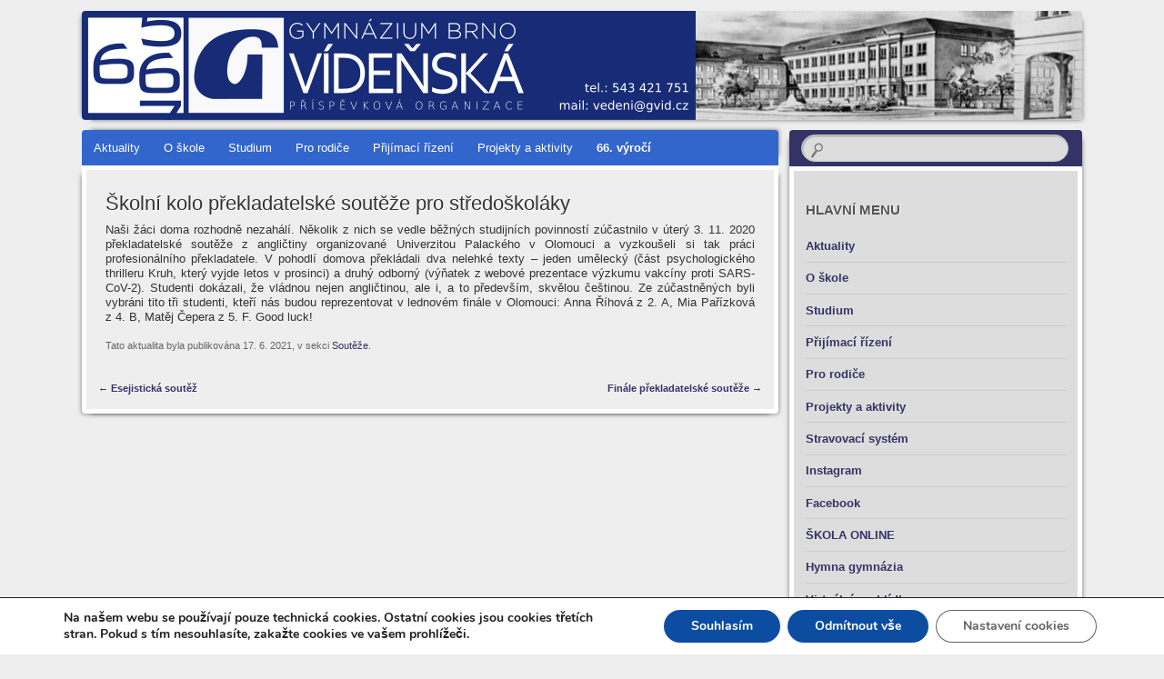

--- FILE ---
content_type: text/html; charset=UTF-8
request_url: https://www.gvid.cz/2021/06/skolni-kolo-prekladatelske-souteze-pro-stredoskolaky/
body_size: 12487
content:
<!DOCTYPE html>
<!--[if IE 8]>
<html id="ie8" lang="cs">
<![endif]-->
<!--[if !(IE 8)]><!-->
<html lang="cs">
<!--<![endif]-->
<head>
<meta charset="UTF-8" />
<meta name="viewport" content="width=device-width" />
<title>Školní kolo překladatelské soutěže pro středoškoláky | Gymnázium Brno, Vídeňská, příspěvková organizace</title>
<link rel="profile" href="https://gmpg.org/xfn/11" />
<link rel="pingback" href="https://www.gvid.cz/xmlrpc.php" />
<!--[if lt IE 9]>
<script src="https://www.gvid.cz/wp-content/themes/bouquet/js/html5.js" type="text/javascript"></script>
<![endif]-->

<meta name='robots' content='max-image-preview:large' />
<link rel='dns-prefetch' href='//fonts.googleapis.com' />
<link rel="alternate" type="application/rss+xml" title="Gymnázium Brno, Vídeňská, příspěvková organizace &raquo; RSS zdroj" href="https://www.gvid.cz/feed/" />
<link rel="alternate" type="application/rss+xml" title="Gymnázium Brno, Vídeňská, příspěvková organizace &raquo; RSS komentářů" href="https://www.gvid.cz/comments/feed/" />
<link rel="alternate" title="oEmbed (JSON)" type="application/json+oembed" href="https://www.gvid.cz/wp-json/oembed/1.0/embed?url=https%3A%2F%2Fwww.gvid.cz%2F2021%2F06%2Fskolni-kolo-prekladatelske-souteze-pro-stredoskolaky%2F" />
<link rel="alternate" title="oEmbed (XML)" type="text/xml+oembed" href="https://www.gvid.cz/wp-json/oembed/1.0/embed?url=https%3A%2F%2Fwww.gvid.cz%2F2021%2F06%2Fskolni-kolo-prekladatelske-souteze-pro-stredoskolaky%2F&#038;format=xml" />
<style id='wp-img-auto-sizes-contain-inline-css' type='text/css'>
img:is([sizes=auto i],[sizes^="auto," i]){contain-intrinsic-size:3000px 1500px}
/*# sourceURL=wp-img-auto-sizes-contain-inline-css */
</style>
<link rel='stylesheet' id='twb-open-sans-css' href='https://fonts.googleapis.com/css?family=Open+Sans%3A300%2C400%2C500%2C600%2C700%2C800&#038;display=swap&#038;ver=6.9' type='text/css' media='all' />
<link rel='stylesheet' id='twbbwg-global-css' href='https://www.gvid.cz/wp-content/plugins/photo-gallery/booster/assets/css/global.css?ver=1.0.0' type='text/css' media='all' />
<style id='wp-emoji-styles-inline-css' type='text/css'>

	img.wp-smiley, img.emoji {
		display: inline !important;
		border: none !important;
		box-shadow: none !important;
		height: 1em !important;
		width: 1em !important;
		margin: 0 0.07em !important;
		vertical-align: -0.1em !important;
		background: none !important;
		padding: 0 !important;
	}
/*# sourceURL=wp-emoji-styles-inline-css */
</style>
<link rel='stylesheet' id='bwg_fonts-css' href='https://www.gvid.cz/wp-content/plugins/photo-gallery/css/bwg-fonts/fonts.css?ver=0.0.1' type='text/css' media='all' />
<link rel='stylesheet' id='sumoselect-css' href='https://www.gvid.cz/wp-content/plugins/photo-gallery/css/sumoselect.min.css?ver=3.4.6' type='text/css' media='all' />
<link rel='stylesheet' id='mCustomScrollbar-css' href='https://www.gvid.cz/wp-content/plugins/photo-gallery/css/jquery.mCustomScrollbar.min.css?ver=3.1.5' type='text/css' media='all' />
<link rel='stylesheet' id='bwg_frontend-css' href='https://www.gvid.cz/wp-content/plugins/photo-gallery/css/styles.min.css?ver=1.8.37' type='text/css' media='all' />
<link rel='stylesheet' id='bouquet-css' href='https://www.gvid.cz/wp-content/themes/child_bouquet/style.css?ver=e43117d7c12d7335dd853e7ecdd060b6' type='text/css' media='all' />
<link rel='stylesheet' id='pink-dogwood-css' href='https://www.gvid.cz/wp-content/themes/bouquet/colors/pink-dogwood/pink-dogwood.css' type='text/css' media='all' />
<link rel='stylesheet' id='sorts-mill-goudy-css' href='https://fonts.googleapis.com/css?family=Sorts+Mill+Goudy%3A400&#038;ver=6.9' type='text/css' media='all' />
<link rel='stylesheet' id='moove_gdpr_frontend-css' href='https://www.gvid.cz/wp-content/plugins/gdpr-cookie-compliance/dist/styles/gdpr-main.css?ver=5.0.9' type='text/css' media='all' />
<style id='moove_gdpr_frontend-inline-css' type='text/css'>
#moove_gdpr_cookie_modal,#moove_gdpr_cookie_info_bar,.gdpr_cookie_settings_shortcode_content{font-family:&#039;Nunito&#039;,sans-serif}#moove_gdpr_save_popup_settings_button{background-color:#373737;color:#fff}#moove_gdpr_save_popup_settings_button:hover{background-color:#000}#moove_gdpr_cookie_info_bar .moove-gdpr-info-bar-container .moove-gdpr-info-bar-content a.mgbutton,#moove_gdpr_cookie_info_bar .moove-gdpr-info-bar-container .moove-gdpr-info-bar-content button.mgbutton{background-color:#0C4DA2}#moove_gdpr_cookie_modal .moove-gdpr-modal-content .moove-gdpr-modal-footer-content .moove-gdpr-button-holder a.mgbutton,#moove_gdpr_cookie_modal .moove-gdpr-modal-content .moove-gdpr-modal-footer-content .moove-gdpr-button-holder button.mgbutton,.gdpr_cookie_settings_shortcode_content .gdpr-shr-button.button-green{background-color:#0C4DA2;border-color:#0C4DA2}#moove_gdpr_cookie_modal .moove-gdpr-modal-content .moove-gdpr-modal-footer-content .moove-gdpr-button-holder a.mgbutton:hover,#moove_gdpr_cookie_modal .moove-gdpr-modal-content .moove-gdpr-modal-footer-content .moove-gdpr-button-holder button.mgbutton:hover,.gdpr_cookie_settings_shortcode_content .gdpr-shr-button.button-green:hover{background-color:#fff;color:#0C4DA2}#moove_gdpr_cookie_modal .moove-gdpr-modal-content .moove-gdpr-modal-close i,#moove_gdpr_cookie_modal .moove-gdpr-modal-content .moove-gdpr-modal-close span.gdpr-icon{background-color:#0C4DA2;border:1px solid #0C4DA2}#moove_gdpr_cookie_info_bar span.moove-gdpr-infobar-allow-all.focus-g,#moove_gdpr_cookie_info_bar span.moove-gdpr-infobar-allow-all:focus,#moove_gdpr_cookie_info_bar button.moove-gdpr-infobar-allow-all.focus-g,#moove_gdpr_cookie_info_bar button.moove-gdpr-infobar-allow-all:focus,#moove_gdpr_cookie_info_bar span.moove-gdpr-infobar-reject-btn.focus-g,#moove_gdpr_cookie_info_bar span.moove-gdpr-infobar-reject-btn:focus,#moove_gdpr_cookie_info_bar button.moove-gdpr-infobar-reject-btn.focus-g,#moove_gdpr_cookie_info_bar button.moove-gdpr-infobar-reject-btn:focus,#moove_gdpr_cookie_info_bar span.change-settings-button.focus-g,#moove_gdpr_cookie_info_bar span.change-settings-button:focus,#moove_gdpr_cookie_info_bar button.change-settings-button.focus-g,#moove_gdpr_cookie_info_bar button.change-settings-button:focus{-webkit-box-shadow:0 0 1px 3px #0C4DA2;-moz-box-shadow:0 0 1px 3px #0C4DA2;box-shadow:0 0 1px 3px #0C4DA2}#moove_gdpr_cookie_modal .moove-gdpr-modal-content .moove-gdpr-modal-close i:hover,#moove_gdpr_cookie_modal .moove-gdpr-modal-content .moove-gdpr-modal-close span.gdpr-icon:hover,#moove_gdpr_cookie_info_bar span[data-href]>u.change-settings-button{color:#0C4DA2}#moove_gdpr_cookie_modal .moove-gdpr-modal-content .moove-gdpr-modal-left-content #moove-gdpr-menu li.menu-item-selected a span.gdpr-icon,#moove_gdpr_cookie_modal .moove-gdpr-modal-content .moove-gdpr-modal-left-content #moove-gdpr-menu li.menu-item-selected button span.gdpr-icon{color:inherit}#moove_gdpr_cookie_modal .moove-gdpr-modal-content .moove-gdpr-modal-left-content #moove-gdpr-menu li a span.gdpr-icon,#moove_gdpr_cookie_modal .moove-gdpr-modal-content .moove-gdpr-modal-left-content #moove-gdpr-menu li button span.gdpr-icon{color:inherit}#moove_gdpr_cookie_modal .gdpr-acc-link{line-height:0;font-size:0;color:transparent;position:absolute}#moove_gdpr_cookie_modal .moove-gdpr-modal-content .moove-gdpr-modal-close:hover i,#moove_gdpr_cookie_modal .moove-gdpr-modal-content .moove-gdpr-modal-left-content #moove-gdpr-menu li a,#moove_gdpr_cookie_modal .moove-gdpr-modal-content .moove-gdpr-modal-left-content #moove-gdpr-menu li button,#moove_gdpr_cookie_modal .moove-gdpr-modal-content .moove-gdpr-modal-left-content #moove-gdpr-menu li button i,#moove_gdpr_cookie_modal .moove-gdpr-modal-content .moove-gdpr-modal-left-content #moove-gdpr-menu li a i,#moove_gdpr_cookie_modal .moove-gdpr-modal-content .moove-gdpr-tab-main .moove-gdpr-tab-main-content a:hover,#moove_gdpr_cookie_info_bar.moove-gdpr-dark-scheme .moove-gdpr-info-bar-container .moove-gdpr-info-bar-content a.mgbutton:hover,#moove_gdpr_cookie_info_bar.moove-gdpr-dark-scheme .moove-gdpr-info-bar-container .moove-gdpr-info-bar-content button.mgbutton:hover,#moove_gdpr_cookie_info_bar.moove-gdpr-dark-scheme .moove-gdpr-info-bar-container .moove-gdpr-info-bar-content a:hover,#moove_gdpr_cookie_info_bar.moove-gdpr-dark-scheme .moove-gdpr-info-bar-container .moove-gdpr-info-bar-content button:hover,#moove_gdpr_cookie_info_bar.moove-gdpr-dark-scheme .moove-gdpr-info-bar-container .moove-gdpr-info-bar-content span.change-settings-button:hover,#moove_gdpr_cookie_info_bar.moove-gdpr-dark-scheme .moove-gdpr-info-bar-container .moove-gdpr-info-bar-content button.change-settings-button:hover,#moove_gdpr_cookie_info_bar.moove-gdpr-dark-scheme .moove-gdpr-info-bar-container .moove-gdpr-info-bar-content u.change-settings-button:hover,#moove_gdpr_cookie_info_bar span[data-href]>u.change-settings-button,#moove_gdpr_cookie_info_bar.moove-gdpr-dark-scheme .moove-gdpr-info-bar-container .moove-gdpr-info-bar-content a.mgbutton.focus-g,#moove_gdpr_cookie_info_bar.moove-gdpr-dark-scheme .moove-gdpr-info-bar-container .moove-gdpr-info-bar-content button.mgbutton.focus-g,#moove_gdpr_cookie_info_bar.moove-gdpr-dark-scheme .moove-gdpr-info-bar-container .moove-gdpr-info-bar-content a.focus-g,#moove_gdpr_cookie_info_bar.moove-gdpr-dark-scheme .moove-gdpr-info-bar-container .moove-gdpr-info-bar-content button.focus-g,#moove_gdpr_cookie_info_bar.moove-gdpr-dark-scheme .moove-gdpr-info-bar-container .moove-gdpr-info-bar-content a.mgbutton:focus,#moove_gdpr_cookie_info_bar.moove-gdpr-dark-scheme .moove-gdpr-info-bar-container .moove-gdpr-info-bar-content button.mgbutton:focus,#moove_gdpr_cookie_info_bar.moove-gdpr-dark-scheme .moove-gdpr-info-bar-container .moove-gdpr-info-bar-content a:focus,#moove_gdpr_cookie_info_bar.moove-gdpr-dark-scheme .moove-gdpr-info-bar-container .moove-gdpr-info-bar-content button:focus,#moove_gdpr_cookie_info_bar.moove-gdpr-dark-scheme .moove-gdpr-info-bar-container .moove-gdpr-info-bar-content span.change-settings-button.focus-g,span.change-settings-button:focus,button.change-settings-button.focus-g,button.change-settings-button:focus,#moove_gdpr_cookie_info_bar.moove-gdpr-dark-scheme .moove-gdpr-info-bar-container .moove-gdpr-info-bar-content u.change-settings-button.focus-g,#moove_gdpr_cookie_info_bar.moove-gdpr-dark-scheme .moove-gdpr-info-bar-container .moove-gdpr-info-bar-content u.change-settings-button:focus{color:#0C4DA2}#moove_gdpr_cookie_modal .moove-gdpr-branding.focus-g span,#moove_gdpr_cookie_modal .moove-gdpr-modal-content .moove-gdpr-tab-main a.focus-g,#moove_gdpr_cookie_modal .moove-gdpr-modal-content .moove-gdpr-tab-main .gdpr-cd-details-toggle.focus-g{color:#0C4DA2}#moove_gdpr_cookie_modal.gdpr_lightbox-hide{display:none}
/*# sourceURL=moove_gdpr_frontend-inline-css */
</style>
<script type="text/javascript" src="https://www.gvid.cz/wp-includes/js/jquery/jquery.min.js?ver=3.7.1" id="jquery-core-js"></script>
<script type="text/javascript" src="https://www.gvid.cz/wp-includes/js/jquery/jquery-migrate.min.js?ver=3.4.1" id="jquery-migrate-js"></script>
<script type="text/javascript" src="https://www.gvid.cz/wp-content/plugins/photo-gallery/booster/assets/js/circle-progress.js?ver=1.2.2" id="twbbwg-circle-js"></script>
<script type="text/javascript" id="twbbwg-global-js-extra">
/* <![CDATA[ */
var twb = {"nonce":"37a0f8bd0b","ajax_url":"https://www.gvid.cz/wp-admin/admin-ajax.php","plugin_url":"https://www.gvid.cz/wp-content/plugins/photo-gallery/booster","href":"https://www.gvid.cz/wp-admin/admin.php?page=twbbwg_photo-gallery"};
var twb = {"nonce":"37a0f8bd0b","ajax_url":"https://www.gvid.cz/wp-admin/admin-ajax.php","plugin_url":"https://www.gvid.cz/wp-content/plugins/photo-gallery/booster","href":"https://www.gvid.cz/wp-admin/admin.php?page=twbbwg_photo-gallery"};
//# sourceURL=twbbwg-global-js-extra
/* ]]> */
</script>
<script type="text/javascript" src="https://www.gvid.cz/wp-content/plugins/photo-gallery/booster/assets/js/global.js?ver=1.0.0" id="twbbwg-global-js"></script>
<script type="text/javascript" src="https://www.gvid.cz/wp-content/plugins/photo-gallery/js/jquery.sumoselect.min.js?ver=3.4.6" id="sumoselect-js"></script>
<script type="text/javascript" src="https://www.gvid.cz/wp-content/plugins/photo-gallery/js/tocca.min.js?ver=2.0.9" id="bwg_mobile-js"></script>
<script type="text/javascript" src="https://www.gvid.cz/wp-content/plugins/photo-gallery/js/jquery.mCustomScrollbar.concat.min.js?ver=3.1.5" id="mCustomScrollbar-js"></script>
<script type="text/javascript" src="https://www.gvid.cz/wp-content/plugins/photo-gallery/js/jquery.fullscreen.min.js?ver=0.6.0" id="jquery-fullscreen-js"></script>
<script type="text/javascript" id="bwg_frontend-js-extra">
/* <![CDATA[ */
var bwg_objectsL10n = {"bwg_field_required":"je povinn\u00e9 pole.","bwg_mail_validation":"Toto nen\u00ed platn\u00e1 e-mailov\u00e1 adresa.","bwg_search_result":"Nejsou \u017e\u00e1dn\u00e9 sn\u00edmky, kter\u00e9 odpov\u00eddaj\u00ed zadan\u00fdm.","bwg_select_tag":"Select Tag","bwg_order_by":"Order By","bwg_search":"Hledat","bwg_show_ecommerce":"Show Ecommerce","bwg_hide_ecommerce":"Hide Ecommerce","bwg_show_comments":"Zobrazit koment\u00e1\u0159e","bwg_hide_comments":"Skr\u00fdt koment\u00e1\u0159e","bwg_restore":"Obnovit","bwg_maximize":"Maximalizovat","bwg_fullscreen":"Cel\u00e1 obrazovka","bwg_exit_fullscreen":"Ukon\u010dete cel\u00e1 obrazovka","bwg_search_tag":"SEARCH...","bwg_tag_no_match":"No tags found","bwg_all_tags_selected":"All tags selected","bwg_tags_selected":"tags selected","play":"P\u0159ehr\u00e1t","pause":"Pauza","is_pro":"","bwg_play":"P\u0159ehr\u00e1t","bwg_pause":"Pauza","bwg_hide_info":"Skr\u00fdt","bwg_show_info":"Zobrazit informace","bwg_hide_rating":"Hide rating","bwg_show_rating":"Show rating","ok":"Ok","cancel":"Cancel","select_all":"Select all","lazy_load":"0","lazy_loader":"https://www.gvid.cz/wp-content/plugins/photo-gallery/images/ajax_loader.png","front_ajax":"0","bwg_tag_see_all":"see all tags","bwg_tag_see_less":"see less tags"};
//# sourceURL=bwg_frontend-js-extra
/* ]]> */
</script>
<script type="text/javascript" src="https://www.gvid.cz/wp-content/plugins/photo-gallery/js/scripts.min.js?ver=1.8.37" id="bwg_frontend-js"></script>
<link rel="https://api.w.org/" href="https://www.gvid.cz/wp-json/" /><link rel="alternate" title="JSON" type="application/json" href="https://www.gvid.cz/wp-json/wp/v2/posts/9266" /><link rel="EditURI" type="application/rsd+xml" title="RSD" href="https://www.gvid.cz/xmlrpc.php?rsd" />
<link rel="canonical" href="https://www.gvid.cz/2021/06/skolni-kolo-prekladatelske-souteze-pro-stredoskolaky/" />
<style data-context="foundation-flickity-css">/*! Flickity v2.0.2
http://flickity.metafizzy.co
---------------------------------------------- */.flickity-enabled{position:relative}.flickity-enabled:focus{outline:0}.flickity-viewport{overflow:hidden;position:relative;height:100%}.flickity-slider{position:absolute;width:100%;height:100%}.flickity-enabled.is-draggable{-webkit-tap-highlight-color:transparent;tap-highlight-color:transparent;-webkit-user-select:none;-moz-user-select:none;-ms-user-select:none;user-select:none}.flickity-enabled.is-draggable .flickity-viewport{cursor:move;cursor:-webkit-grab;cursor:grab}.flickity-enabled.is-draggable .flickity-viewport.is-pointer-down{cursor:-webkit-grabbing;cursor:grabbing}.flickity-prev-next-button{position:absolute;top:50%;width:44px;height:44px;border:none;border-radius:50%;background:#fff;background:hsla(0,0%,100%,.75);cursor:pointer;-webkit-transform:translateY(-50%);transform:translateY(-50%)}.flickity-prev-next-button:hover{background:#fff}.flickity-prev-next-button:focus{outline:0;box-shadow:0 0 0 5px #09f}.flickity-prev-next-button:active{opacity:.6}.flickity-prev-next-button.previous{left:10px}.flickity-prev-next-button.next{right:10px}.flickity-rtl .flickity-prev-next-button.previous{left:auto;right:10px}.flickity-rtl .flickity-prev-next-button.next{right:auto;left:10px}.flickity-prev-next-button:disabled{opacity:.3;cursor:auto}.flickity-prev-next-button svg{position:absolute;left:20%;top:20%;width:60%;height:60%}.flickity-prev-next-button .arrow{fill:#333}.flickity-page-dots{position:absolute;width:100%;bottom:-25px;padding:0;margin:0;list-style:none;text-align:center;line-height:1}.flickity-rtl .flickity-page-dots{direction:rtl}.flickity-page-dots .dot{display:inline-block;width:10px;height:10px;margin:0 8px;background:#333;border-radius:50%;opacity:.25;cursor:pointer}.flickity-page-dots .dot.is-selected{opacity:1}</style><style data-context="foundation-slideout-css">.slideout-menu{position:fixed;left:0;top:0;bottom:0;right:auto;z-index:0;width:256px;overflow-y:auto;-webkit-overflow-scrolling:touch;display:none}.slideout-menu.pushit-right{left:auto;right:0}.slideout-panel{position:relative;z-index:1;will-change:transform}.slideout-open,.slideout-open .slideout-panel,.slideout-open body{overflow:hidden}.slideout-open .slideout-menu{display:block}.pushit{display:none}</style>	<style type="text/css">
		body {
			background: none;
		}
	</style>
		<style type="text/css">
			#branding {
			background: url(https://www.gvid.cz/wp-content/uploads/2023/10/hlavicka-gvid-66-1.png);
		}
			#site-title a,
		#site-description {
			color: #891e42 !important;
		}
		</style>
	<style type="text/css" id="custom-background-css">
body.custom-background { background-color: #eeeeee; }
</style>
	<style>.ios7.web-app-mode.has-fixed header{ background-color: rgba(3,122,221,.88);}</style></head>

<body data-rsssl=1 class="wp-singular post-template-default single single-post postid-9266 single-format-standard custom-background wp-theme-bouquet wp-child-theme-child_bouquet">
<div id="page" class="hfeed">
	<header id="branding" role="banner" class="clearfix">
		<a class="header-link" href="https://www.gvid.cz/" title="Gymnázium Brno, Vídeňská, příspěvková organizace" rel="home"></a>
		<hgroup>
		
		</hgroup>
	</header><!-- #branding -->

	<div id="main">

		<div id="primary">

			<nav id="access" role="navigation" class="navigation-main clearfix">
				<h1 class="menu-toggle section-heading">Menu</h1>
				<div class="skip-link screen-reader-text"><a href="#content" title="Skip to content">Skip to content</a></div>

				<div class="menu-hlavni-container"><ul id="menu-hlavni" class="menu"><li id="menu-item-30" class="menu-item menu-item-type-custom menu-item-object-custom menu-item-home menu-item-30"><a href="https://www.gvid.cz">Aktuality</a></li>
<li id="menu-item-29" class="menu-item menu-item-type-post_type menu-item-object-page menu-item-has-children menu-item-29"><a href="https://www.gvid.cz/o-skole/">O škole</a>
<ul class="sub-menu">
	<li id="menu-item-131" class="menu-item menu-item-type-post_type menu-item-object-page menu-item-131"><a href="https://www.gvid.cz/o-skole/kontakt/">Kontakt</a></li>
	<li id="menu-item-239" class="menu-item menu-item-type-post_type menu-item-object-page menu-item-239"><a href="https://www.gvid.cz/o-skole/zamestnanci-gymnazia/">Zaměstnanci</a></li>
	<li id="menu-item-130" class="menu-item menu-item-type-post_type menu-item-object-page menu-item-130"><a href="https://www.gvid.cz/o-skole/skolska-rada/">Školská rada</a></li>
	<li id="menu-item-742" class="menu-item menu-item-type-post_type menu-item-object-page menu-item-742"><a href="https://www.gvid.cz/o-skole/pss/">Školní poradenské pracoviště</a></li>
	<li id="menu-item-9098" class="menu-item menu-item-type-post_type menu-item-object-page menu-item-9098"><a href="https://www.gvid.cz/o-skole/virtualni-prohlidka/">Virtuální prohlídka</a></li>
	<li id="menu-item-7074" class="menu-item menu-item-type-post_type menu-item-object-page menu-item-7074"><a href="https://www.gvid.cz/historie-gvid/">Historie GVID</a></li>
	<li id="menu-item-129" class="menu-item menu-item-type-post_type menu-item-object-page menu-item-129"><a href="https://www.gvid.cz/o-skole/dokumenty/">Dokumenty</a></li>
	<li id="menu-item-6277" class="menu-item menu-item-type-post_type menu-item-object-page menu-item-6277"><a href="https://www.gvid.cz/gdpr/">GDPR</a></li>
	<li id="menu-item-11357" class="menu-item menu-item-type-post_type menu-item-object-page menu-item-11357"><a href="https://www.gvid.cz/informace-pro-oznamovatele/">Whistleblowing</a></li>
	<li id="menu-item-127" class="menu-item menu-item-type-post_type menu-item-object-page menu-item-127"><a href="https://www.gvid.cz/o-skole/verejne-informace/">Veřejné informace</a></li>
</ul>
</li>
<li id="menu-item-45" class="menu-item menu-item-type-post_type menu-item-object-page menu-item-has-children menu-item-45"><a href="https://www.gvid.cz/organizace-skolniho-roku/">Studium</a>
<ul class="sub-menu">
	<li id="menu-item-132" class="menu-item menu-item-type-post_type menu-item-object-page menu-item-132"><a href="https://www.gvid.cz/organizace-skolniho-roku/prehled-trid/">Přehled tříd</a></li>
	<li id="menu-item-133" class="menu-item menu-item-type-post_type menu-item-object-page menu-item-133"><a href="https://www.gvid.cz/organizace-skolniho-roku/">Školní rok</a></li>
	<li id="menu-item-349" class="menu-item menu-item-type-post_type menu-item-object-page menu-item-349"><a href="https://www.gvid.cz/maturitni-zkousky/">Maturita 2026</a></li>
	<li id="menu-item-8289" class="menu-item menu-item-type-post_type menu-item-object-page menu-item-8289"><a href="https://www.gvid.cz/ucebnice/">Učebnice 2025/2026</a></li>
	<li id="menu-item-6812" class="menu-item menu-item-type-post_type menu-item-object-page menu-item-6812"><a href="https://www.gvid.cz/studentsky-parlament/">Studentský parlament</a></li>
	<li id="menu-item-363" class="menu-item menu-item-type-post_type menu-item-object-page menu-item-363"><a href="https://www.gvid.cz/organizace-skolniho-roku/skolni-vzdelavaci-programy/">ŠVP</a></li>
</ul>
</li>
<li id="menu-item-474" class="menu-item menu-item-type-post_type menu-item-object-page menu-item-has-children menu-item-474"><a href="https://www.gvid.cz/o-skole/sdruzeni-rodicu/">Pro rodiče</a>
<ul class="sub-menu">
	<li id="menu-item-200" class="menu-item menu-item-type-post_type menu-item-object-page menu-item-200"><a href="https://www.gvid.cz/o-skole/sdruzeni-rodicu/">Spolek rodičů</a></li>
	<li id="menu-item-243" class="menu-item menu-item-type-post_type menu-item-object-page menu-item-243"><a href="https://www.gvid.cz/stravovani/">Stravování</a></li>
	<li id="menu-item-2165" class="menu-item menu-item-type-post_type menu-item-object-page menu-item-has-children menu-item-2165"><a href="https://www.gvid.cz/postup-pro-prihlaseni/">Informace o&nbsp;prospěchu</a>
	<ul class="sub-menu">
		<li id="menu-item-2166" class="menu-item menu-item-type-post_type menu-item-object-page menu-item-2166"><a href="https://www.gvid.cz/postup-pro-prihlaseni/">Postup přihlášení</a></li>
		<li id="menu-item-2193" class="menu-item menu-item-type-custom menu-item-object-custom menu-item-2193"><a href="https://www.skolaonline.cz/Aktuality.aspx">Škola online</a></li>
	</ul>
</li>
</ul>
</li>
<li id="menu-item-1255" class="menu-item menu-item-type-post_type menu-item-object-page menu-item-has-children menu-item-1255"><a href="https://www.gvid.cz/prijimaci-rizeni/">Přijímací řízení</a>
<ul class="sub-menu">
	<li id="menu-item-12760" class="menu-item menu-item-type-post_type menu-item-object-page menu-item-12760"><a href="https://www.gvid.cz/kriteria/">Kritéria</a></li>
	<li id="menu-item-12759" class="menu-item menu-item-type-post_type menu-item-object-page menu-item-12759"><a href="https://www.gvid.cz/terminy/">Termíny</a></li>
	<li id="menu-item-12758" class="menu-item menu-item-type-post_type menu-item-object-page menu-item-12758"><a href="https://www.gvid.cz/ke-stazeni/">Ke stažení</a></li>
	<li id="menu-item-13070" class="menu-item menu-item-type-post_type menu-item-object-page menu-item-13070"><a href="https://www.gvid.cz/prijimaci-rizeni/vysledky/">Průběžné výsledky</a></li>
</ul>
</li>
<li id="menu-item-3420" class="menu-item menu-item-type-post_type menu-item-object-page menu-item-has-children menu-item-3420"><a href="https://www.gvid.cz/partnerske-skoly/">Projekty a&nbsp;aktivity</a>
<ul class="sub-menu">
	<li id="menu-item-1318" class="menu-item menu-item-type-post_type menu-item-object-page menu-item-has-children menu-item-1318"><a href="https://www.gvid.cz/eu-sablony-gvid/">Projekty</a>
	<ul class="sub-menu">
		<li id="menu-item-13666" class="menu-item menu-item-type-post_type menu-item-object-page menu-item-13666"><a href="https://www.gvid.cz/kyberbezpecnost/">Zajištění kyberbezpečnosti GVID</a></li>
		<li id="menu-item-10620" class="menu-item menu-item-type-post_type menu-item-object-page menu-item-10620"><a href="https://www.gvid.cz/digitalizujeme-skolu/">Digitalizujeme školu</a></li>
		<li id="menu-item-10569" class="menu-item menu-item-type-post_type menu-item-object-page menu-item-10569"><a href="https://www.gvid.cz/erasmus/">Erasmus+</a></li>
		<li id="menu-item-11997" class="menu-item menu-item-type-custom menu-item-object-custom menu-item-11997"><a href="http://sites.google.com/gvid.cz/dofe">DofE</a></li>
		<li id="menu-item-12247" class="menu-item menu-item-type-post_type menu-item-object-page menu-item-12247"><a href="https://www.gvid.cz/do-sveta-brno-livorno-2024/">Brno–Livorno 2024</a></li>
		<li id="menu-item-11228" class="menu-item menu-item-type-post_type menu-item-object-page menu-item-11228"><a href="https://www.gvid.cz/jak/">GVID ŠABLONY 2022–2025</a></li>
		<li id="menu-item-7915" class="menu-item menu-item-type-post_type menu-item-object-page menu-item-7915"><a href="https://www.gvid.cz/gvid_sablony2/">GVID ŠABLONY 2019–2021</a></li>
		<li id="menu-item-5783" class="menu-item menu-item-type-post_type menu-item-object-page menu-item-5783"><a href="https://www.gvid.cz/gvid-sablony-2017-2019/">GVID ŠABLONY 2017–2019</a></li>
		<li id="menu-item-3410" class="menu-item menu-item-type-post_type menu-item-object-page menu-item-3410"><a href="https://www.gvid.cz/eu-sablony-gvid/">EU ŠABLONY GVID</a></li>
		<li id="menu-item-301" class="menu-item menu-item-type-post_type menu-item-object-page menu-item-301"><a href="https://www.gvid.cz/environmentalni-vychova/">Environmentální výchova</a></li>
		<li id="menu-item-804" class="menu-item menu-item-type-post_type menu-item-object-page menu-item-804"><a href="https://www.gvid.cz/gvid-aplikace-modernich-technologii/">GVID – Aplikace moderních technologií</a></li>
		<li id="menu-item-1966" class="menu-item menu-item-type-post_type menu-item-object-page menu-item-1966"><a href="https://www.gvid.cz/vybaveni-laboratori-pro-vyuku-prirodovednych-predmetu/">Vybavení laboratoří pro výuku přírodovědných předmětů</a></li>
		<li id="menu-item-2082" class="menu-item menu-item-type-post_type menu-item-object-page menu-item-2082"><a href="https://www.gvid.cz/rozsirovani-jazykovych-kompetenci-zamestnancu-gymnazia-brno-videnska-47-navazne-vzdelavaci-kurzy/">Rozšiřování jazykových kompetencí &#8211; návazné kurzy</a></li>
		<li id="menu-item-2093" class="menu-item menu-item-type-post_type menu-item-object-page menu-item-2093"><a href="https://www.gvid.cz/rozsirovani-jazykovych-kompetenci-zamestnancu-gymnazia-brno-videnska-47/">Rozšiřování jazykových kompetencí</a></li>
	</ul>
</li>
	<li id="menu-item-10426" class="menu-item menu-item-type-post_type menu-item-object-page menu-item-10426"><a href="https://www.gvid.cz/kazda-kapka-pomaha/">Každá kapka pomáhá</a></li>
	<li id="menu-item-495" class="menu-item menu-item-type-post_type menu-item-object-page menu-item-495"><a href="https://www.gvid.cz/partnerske-skoly/">Partnerské školy</a></li>
	<li id="menu-item-491" class="menu-item menu-item-type-custom menu-item-object-custom menu-item-491"><a href="https://www.gymnasiacantant.cz/">Gymnasia cantant</a></li>
	<li id="menu-item-507" class="menu-item menu-item-type-custom menu-item-object-custom menu-item-507"><a href="https://m.facebook.com/groups/88330672377/10151164789767378/">Klub absolventů</a></li>
	<li id="menu-item-7998" class="menu-item menu-item-type-post_type menu-item-object-page menu-item-7998"><a href="https://www.gvid.cz/elixir-do-skol/">Elixír do škol</a></li>
	<li id="menu-item-492" class="menu-item menu-item-type-custom menu-item-object-custom menu-item-492"><a href="https://www.gvid.cz/category/souteze/">Soutěže</a></li>
	<li id="menu-item-2893" class="menu-item menu-item-type-custom menu-item-object-custom menu-item-2893"><a href="https://www.facebook.com/gvidenska">Facebook</a></li>
	<li id="menu-item-9749" class="menu-item menu-item-type-custom menu-item-object-custom menu-item-9749"><a href="https://www.instagram.com/gvidbrno/?hl=cs">Instagram</a></li>
</ul>
</li>
<li id="menu-item-10163" class="menu-item menu-item-type-post_type menu-item-object-page menu-item-10163"><a href="https://www.gvid.cz/65let/">66.&nbsp;výročí</a></li>
</ul></div>			</nav><!-- #access -->
	<div id="content-wrapper">
		<div id="content" role="main">

		
			
<article id="post-9266" class="post-9266 post type-post status-publish format-standard hentry category-souteze">
	<header class="entry-header">
		<h1 class="entry-title">Školní kolo překladatelské soutěže pro středoškoláky</h1>
		
	</header><!-- .entry-header -->

	<div class="entry-content">
		<p>Naši žáci doma rozhodně nezahálí. Několik z&nbsp;nich se vedle běžných studijních povinností zúčastnilo v&nbsp;úterý 3.&nbsp;11.&nbsp;2020 překladatelské soutěže z&nbsp;angličtiny organizované Univerzitou Palackého v&nbsp;Olomouci a&nbsp;vyzkoušeli si tak práci profesionálního překladatele. V&nbsp;pohodlí domova překládali dva nelehké texty – jeden umělecký (část psychologického thrilleru Kruh, který vyjde letos v&nbsp;prosinci) a&nbsp;druhý odborný (výňatek z&nbsp;webové prezentace výzkumu vakcíny proti SARS-CoV-2). Studenti dokázali, že vládnou nejen angličtinou, ale i, a&nbsp;to především, skvělou češtinou. Ze zúčastněných byli vybráni tito tři studenti, kteří nás budou reprezentovat v&nbsp;lednovém finále v&nbsp;Olomouci: Anna Říhová z&nbsp;2. A, Mia Pařízková z&nbsp;4. B, Matěj Čepera z&nbsp;5. F. Good luck!</p>
			</div><!-- .entry-content -->

	<footer class="entry-meta">
		Tato aktualita byla publikována 17. 6. 2021, v sekci <a href="https://www.gvid.cz/category/souteze/" rel="category tag">Soutěže</a>. 					</footer><!-- #entry-meta -->
</article><!-- #post-## -->
				<nav id="nav-below">
		<h1 class="assistive-text section-heading">Post navigation</h1>

	
		<div class="nav-previous"><a href="https://www.gvid.cz/2021/06/esejisticka-soutez/" rel="prev"><span class="meta-nav">&larr;</span> Esejistická soutěž</a></div>		<div class="nav-next"><a href="https://www.gvid.cz/2021/06/finale-prekladatelske-souteze/" rel="next">Finále překladatelské soutěže <span class="meta-nav">&rarr;</span></a></div>
	
	</nav><!-- #nav-below -->
	
			
		
		</div><!-- #content -->
	</div><!-- #content-wrapper -->
</div><!-- #primary -->


		<div id="secondary-wrapper">

		<div id="search-area">
			<form role="search" method="get" id="searchform" class="searchform" action="https://www.gvid.cz/">
				<div>
					<label class="screen-reader-text" for="s">Vyhledávání</label>
					<input type="text" value="" name="s" id="s" />
					<input type="submit" id="searchsubmit" value="Hledat" />
				</div>
			</form>		</div>
		<div id="secondary" class="widget-area" role="complementary">
			




<!-- vlozeno navic -->

<!-- zobrazení postranního menu-->

<aside class="widget widget_recent_entries">
<h1 class='widget-title'>Hlavní menu</h1><div class="menu-hlavni-zkraceny-container"><ul id="menu-hlavni-zkraceny" class="menu"><li id="menu-item-468" class="menu-item menu-item-type-custom menu-item-object-custom menu-item-home menu-item-468"><a href="https://www.gvid.cz/">Aktuality</a></li>
<li id="menu-item-462" class="menu-item menu-item-type-post_type menu-item-object-page menu-item-462"><a href="https://www.gvid.cz/o-skole/">O škole</a></li>
<li id="menu-item-463" class="menu-item menu-item-type-post_type menu-item-object-page menu-item-463"><a href="https://www.gvid.cz/organizace-skolniho-roku/">Studium</a></li>
<li id="menu-item-1259" class="menu-item menu-item-type-post_type menu-item-object-page menu-item-1259"><a href="https://www.gvid.cz/prijimaci-rizeni/">Přijímací řízení</a></li>
<li id="menu-item-914" class="menu-item menu-item-type-post_type menu-item-object-page menu-item-914"><a href="https://www.gvid.cz/o-skole/sdruzeni-rodicu/">Pro rodiče</a></li>
<li id="menu-item-465" class="menu-item menu-item-type-post_type menu-item-object-page menu-item-465"><a href="https://www.gvid.cz/environmentalni-vychova/">Projekty a&nbsp;aktivity</a></li>
<li id="menu-item-3466" class="menu-item menu-item-type-custom menu-item-object-custom menu-item-3466"><a href="http://jidelna.gvid.cz">Stravovací systém</a></li>
<li id="menu-item-9747" class="menu-item menu-item-type-custom menu-item-object-custom menu-item-9747"><a href="https://www.instagram.com/gvidbrno/?hl=cs">Instagram</a></li>
<li id="menu-item-4018" class="menu-item menu-item-type-custom menu-item-object-custom menu-item-4018"><a href="https://www.facebook.com/gvidenska/">Facebook</a></li>
<li id="menu-item-6453" class="menu-item menu-item-type-custom menu-item-object-custom menu-item-6453"><a href="https://www.skolaonline.cz/Aktuality.aspx">ŠKOLA ONLINE</a></li>
<li id="menu-item-5802" class="menu-item menu-item-type-custom menu-item-object-custom menu-item-5802"><a href="https://youtu.be/VrCZC_bosdw">Hymna gymnázia</a></li>
<li id="menu-item-9096" class="menu-item menu-item-type-post_type menu-item-object-page menu-item-9096"><a href="https://www.gvid.cz/o-skole/virtualni-prohlidka/">Virtuální prohlídka</a></li>
<li id="menu-item-8403" class="menu-item menu-item-type-custom menu-item-object-custom menu-item-8403"><a href="https://sites.google.com/gvid.cz/vkontaktusgvid">Absolventi: Chceme zůstat v&nbsp;kontaktu</a></li>
<li id="menu-item-10427" class="menu-item menu-item-type-post_type menu-item-object-page menu-item-10427"><a href="https://www.gvid.cz/kazda-kapka-pomaha/">Každá kapka pomáhá</a></li>
</ul></div></aside>
<!-- konec vlozeni navic -->



			<aside id="custom_html-2" class="widget_text widget widget_custom_html"><div class="textwidget custom-html-widget"><a href = "https://www.gvid.cz/kazda-kapka-pomaha/"><div style="color:darkred; text-align:center;  padding: 0.5em 0;font-size:180%;  " >69,75<br>
<img src="https://www.gvid.cz/wp-content/uploads/2022/12/QR-krev.png" alt="QR kód darování krve" width="91" height="91" class="size-full wp-image-10429" />	</div></a>
</div></aside><aside id="categories-2" class="widget widget_categories"><h1 class="widget-title">Příspěvky</h1>
			<ul>
					<li class="cat-item cat-item-29"><a href="https://www.gvid.cz/category/akce/">Akce</a> (174)
</li>
	<li class="cat-item cat-item-24"><a href="https://www.gvid.cz/category/aktuality-2/">Aktuality</a> (40)
</li>
	<li class="cat-item cat-item-28"><a href="https://www.gvid.cz/category/prijimaci-rizeni/">Přijímací řízení</a> (2)
</li>
	<li class="cat-item cat-item-31"><a href="https://www.gvid.cz/category/pro-prvni-rocniky/">Pro první ročníky</a> (3)
</li>
	<li class="cat-item cat-item-26"><a href="https://www.gvid.cz/category/skolska-rada/">Školská rada</a> (2)
</li>
	<li class="cat-item cat-item-10"><a href="https://www.gvid.cz/category/souteze/">Soutěže</a> (244)
</li>
	<li class="cat-item cat-item-27"><a href="https://www.gvid.cz/category/spolek-rodicu/">Spolek rodičů</a> (81)
</li>
	<li class="cat-item cat-item-35"><a href="https://www.gvid.cz/category/studentsky-parlament/">Studentský parlament</a> (1)
</li>
			</ul>

			</aside><aside id="nav_menu-2" class="widget widget_nav_menu"><h1 class="widget-title">Odkazy</h1><div class="menu-odkazy-container"><ul id="menu-odkazy" class="menu"><li id="menu-item-479" class="menu-item menu-item-type-custom menu-item-object-custom menu-item-479"><a href="http://www.msmt.cz/">MŠMT ČR</a></li>
<li id="menu-item-480" class="menu-item menu-item-type-custom menu-item-object-custom menu-item-480"><a href="http://www.jmskoly.cz/">Školský portál JMK</a></li>
<li id="menu-item-481" class="menu-item menu-item-type-custom menu-item-object-custom menu-item-481"><a href="https://maturita.cermat.cz/">Státní maturita</a></li>
<li id="menu-item-482" class="menu-item menu-item-type-custom menu-item-object-custom menu-item-482"><a href="http://www.jcmm.cz">Vzdělávání talentované mládeže</a></li>
<li id="menu-item-483" class="menu-item menu-item-type-custom menu-item-object-custom menu-item-483"><a href="https://www.csicr.cz/">Česká školní inspekce</a></li>
<li id="menu-item-484" class="menu-item menu-item-type-custom menu-item-object-custom menu-item-484"><a href="http://www.uiv.cz/">Ústav pro informace ve vzdělávání</a></li>
<li id="menu-item-486" class="menu-item menu-item-type-custom menu-item-object-custom menu-item-486"><a href="http://www.stredniskoly.cz/">Portál středních škol</a></li>
<li id="menu-item-487" class="menu-item menu-item-type-custom menu-item-object-custom menu-item-487"><a href="http://www.ceskaskola.cz/">Česká škola</a></li>
<li id="menu-item-488" class="menu-item menu-item-type-custom menu-item-object-custom menu-item-488"><a href="http://www.ucitelskenoviny.cz/">Učitelské noviny</a></li>
<li id="menu-item-489" class="menu-item menu-item-type-custom menu-item-object-custom menu-item-489"><a href="http://www.ucitelske-listy.cz/">Učitelské listy</a></li>
</ul></div></aside><aside id="media_image-3" class="widget widget_media_image"><h1 class="widget-title">Spolupracujeme</h1><img width="1989" height="9633" src="https://www.gvid.cz/wp-content/uploads/2023/02/loga-sponzori-sede_pozadi2023.png" class="image wp-image-10898  attachment-full size-full" alt="Loga našich sponzorů" style="max-width: 100%; height: auto;" decoding="async" loading="lazy" srcset="https://www.gvid.cz/wp-content/uploads/2023/02/loga-sponzori-sede_pozadi2023.png 1989w, https://www.gvid.cz/wp-content/uploads/2023/02/loga-sponzori-sede_pozadi2023-62x300.png 62w, https://www.gvid.cz/wp-content/uploads/2023/02/loga-sponzori-sede_pozadi2023-768x3720.png 768w, https://www.gvid.cz/wp-content/uploads/2023/02/loga-sponzori-sede_pozadi2023-317x1536.png 317w, https://www.gvid.cz/wp-content/uploads/2023/02/loga-sponzori-sede_pozadi2023-423x2048.png 423w" sizes="auto, (max-width: 1989px) 100vw, 1989px" /></aside><aside id="nav_menu-3" class="widget widget_nav_menu"><h1 class="widget-title">Přihlášení</h1><div class="menu-prihlaseni-container"><ul id="menu-prihlaseni" class="menu"><li id="menu-item-12729" class="menu-item menu-item-type-custom menu-item-object-custom menu-item-12729"><a href="https://gvid.cz/wp-login.php">Přihlášení</a></li>
</ul></div></aside>		</div><!-- #secondary .widget-area -->
	</div><!-- #secondary-wrapper -->
	
	</div><!-- #main -->
</div><!-- #page -->

<footer id="colophon" role="contentinfo">
	<div id="site-generator-wrapper">
		<div id="site-generator">
			
<!--Tady bude prohlášení-->
			<a href="https://www.gvid.cz/prohlaseni-o-pristupnosti/">Prohlášení o přístupnosti webových stránek</a>
			&nbsp;—&nbsp;
			<a href="https://www.gvid.cz/o-skole/kontakt/">Kontakt</a>
			&nbsp;—&nbsp;
			<a href="https://www.gvid.cz/zasady-ochrany-osobnich-udaju-a-souboru-cookie/">Zásady ochrany osobních údajů a souborů cookie</a>
		</div><!-- #site-generator -->

		
	</div><!-- #site-generator-wrapper -->
</footer><!-- #colophon -->

<script type="speculationrules">
{"prefetch":[{"source":"document","where":{"and":[{"href_matches":"/*"},{"not":{"href_matches":["/wp-*.php","/wp-admin/*","/wp-content/uploads/*","/wp-content/*","/wp-content/plugins/*","/wp-content/themes/child_bouquet/*","/wp-content/themes/bouquet/*","/*\\?(.+)"]}},{"not":{"selector_matches":"a[rel~=\"nofollow\"]"}},{"not":{"selector_matches":".no-prefetch, .no-prefetch a"}}]},"eagerness":"conservative"}]}
</script>
	<!--copyscapeskip-->
	<aside id="moove_gdpr_cookie_info_bar" class="moove-gdpr-info-bar-hidden moove-gdpr-align-center moove-gdpr-light-scheme gdpr_infobar_postion_bottom" aria-label="GDPR cookie lišta" style="display: none;">
	<div class="moove-gdpr-info-bar-container">
		<div class="moove-gdpr-info-bar-content">
		
<div class="moove-gdpr-cookie-notice">
  <p>Na našem webu se používají pouze technická cookies. Ostatní cookies jsou cookies třetích stran. Pokud s tím nesouhlasíte, zakažte cookies ve vašem prohlížeči.</p>
</div>
<!--  .moove-gdpr-cookie-notice -->
		
<div class="moove-gdpr-button-holder">
			<button class="mgbutton moove-gdpr-infobar-allow-all gdpr-fbo-0" aria-label="Souhlasím" >Souhlasím</button>
						<button class="mgbutton moove-gdpr-infobar-reject-btn gdpr-fbo-1 "  aria-label="Odmítnout vše">Odmítnout vše</button>
							<button class="mgbutton moove-gdpr-infobar-settings-btn change-settings-button gdpr-fbo-2" aria-haspopup="true" data-href="#moove_gdpr_cookie_modal"  aria-label="Nastavení cookies">Nastavení cookies</button>
			</div>
<!--  .button-container -->
		</div>
		<!-- moove-gdpr-info-bar-content -->
	</div>
	<!-- moove-gdpr-info-bar-container -->
	</aside>
	<!-- #moove_gdpr_cookie_info_bar -->
	<!--/copyscapeskip-->
<!-- Powered by WPtouch: 4.3.62 --><script type="text/javascript" src="https://www.gvid.cz/wp-content/themes/bouquet/js/navigation.js?ver=20120206" id="bouquet-navigation-js"></script>
<script type="text/javascript" id="moove_gdpr_frontend-js-extra">
/* <![CDATA[ */
var moove_frontend_gdpr_scripts = {"ajaxurl":"https://www.gvid.cz/wp-admin/admin-ajax.php","post_id":"9266","plugin_dir":"https://www.gvid.cz/wp-content/plugins/gdpr-cookie-compliance","show_icons":"all","is_page":"","ajax_cookie_removal":"false","strict_init":"2","enabled_default":{"strict":1,"third_party":0,"advanced":0,"performance":0,"preference":0},"geo_location":"false","force_reload":"false","is_single":"1","hide_save_btn":"false","current_user":"0","cookie_expiration":"365","script_delay":"2000","close_btn_action":"1","close_btn_rdr":"","scripts_defined":"{\"cache\":true,\"header\":\"\",\"body\":\"\",\"footer\":\"\",\"thirdparty\":{\"header\":\"\",\"body\":\"\",\"footer\":\"\"},\"strict\":{\"header\":\"\",\"body\":\"\",\"footer\":\"\"},\"advanced\":{\"header\":\"\",\"body\":\"\",\"footer\":\"\"}}","gdpr_scor":"true","wp_lang":"","wp_consent_api":"false","gdpr_nonce":"cc42ce578b"};
//# sourceURL=moove_gdpr_frontend-js-extra
/* ]]> */
</script>
<script type="text/javascript" src="https://www.gvid.cz/wp-content/plugins/gdpr-cookie-compliance/dist/scripts/main.js?ver=5.0.9" id="moove_gdpr_frontend-js"></script>
<script type="text/javascript" id="moove_gdpr_frontend-js-after">
/* <![CDATA[ */
var gdpr_consent__strict = "false"
var gdpr_consent__thirdparty = "false"
var gdpr_consent__advanced = "false"
var gdpr_consent__performance = "false"
var gdpr_consent__preference = "false"
var gdpr_consent__cookies = ""
//# sourceURL=moove_gdpr_frontend-js-after
/* ]]> */
</script>
<script id="wp-emoji-settings" type="application/json">
{"baseUrl":"https://s.w.org/images/core/emoji/17.0.2/72x72/","ext":".png","svgUrl":"https://s.w.org/images/core/emoji/17.0.2/svg/","svgExt":".svg","source":{"concatemoji":"https://www.gvid.cz/wp-includes/js/wp-emoji-release.min.js?ver=e43117d7c12d7335dd853e7ecdd060b6"}}
</script>
<script type="module">
/* <![CDATA[ */
/*! This file is auto-generated */
const a=JSON.parse(document.getElementById("wp-emoji-settings").textContent),o=(window._wpemojiSettings=a,"wpEmojiSettingsSupports"),s=["flag","emoji"];function i(e){try{var t={supportTests:e,timestamp:(new Date).valueOf()};sessionStorage.setItem(o,JSON.stringify(t))}catch(e){}}function c(e,t,n){e.clearRect(0,0,e.canvas.width,e.canvas.height),e.fillText(t,0,0);t=new Uint32Array(e.getImageData(0,0,e.canvas.width,e.canvas.height).data);e.clearRect(0,0,e.canvas.width,e.canvas.height),e.fillText(n,0,0);const a=new Uint32Array(e.getImageData(0,0,e.canvas.width,e.canvas.height).data);return t.every((e,t)=>e===a[t])}function p(e,t){e.clearRect(0,0,e.canvas.width,e.canvas.height),e.fillText(t,0,0);var n=e.getImageData(16,16,1,1);for(let e=0;e<n.data.length;e++)if(0!==n.data[e])return!1;return!0}function u(e,t,n,a){switch(t){case"flag":return n(e,"\ud83c\udff3\ufe0f\u200d\u26a7\ufe0f","\ud83c\udff3\ufe0f\u200b\u26a7\ufe0f")?!1:!n(e,"\ud83c\udde8\ud83c\uddf6","\ud83c\udde8\u200b\ud83c\uddf6")&&!n(e,"\ud83c\udff4\udb40\udc67\udb40\udc62\udb40\udc65\udb40\udc6e\udb40\udc67\udb40\udc7f","\ud83c\udff4\u200b\udb40\udc67\u200b\udb40\udc62\u200b\udb40\udc65\u200b\udb40\udc6e\u200b\udb40\udc67\u200b\udb40\udc7f");case"emoji":return!a(e,"\ud83e\u1fac8")}return!1}function f(e,t,n,a){let r;const o=(r="undefined"!=typeof WorkerGlobalScope&&self instanceof WorkerGlobalScope?new OffscreenCanvas(300,150):document.createElement("canvas")).getContext("2d",{willReadFrequently:!0}),s=(o.textBaseline="top",o.font="600 32px Arial",{});return e.forEach(e=>{s[e]=t(o,e,n,a)}),s}function r(e){var t=document.createElement("script");t.src=e,t.defer=!0,document.head.appendChild(t)}a.supports={everything:!0,everythingExceptFlag:!0},new Promise(t=>{let n=function(){try{var e=JSON.parse(sessionStorage.getItem(o));if("object"==typeof e&&"number"==typeof e.timestamp&&(new Date).valueOf()<e.timestamp+604800&&"object"==typeof e.supportTests)return e.supportTests}catch(e){}return null}();if(!n){if("undefined"!=typeof Worker&&"undefined"!=typeof OffscreenCanvas&&"undefined"!=typeof URL&&URL.createObjectURL&&"undefined"!=typeof Blob)try{var e="postMessage("+f.toString()+"("+[JSON.stringify(s),u.toString(),c.toString(),p.toString()].join(",")+"));",a=new Blob([e],{type:"text/javascript"});const r=new Worker(URL.createObjectURL(a),{name:"wpTestEmojiSupports"});return void(r.onmessage=e=>{i(n=e.data),r.terminate(),t(n)})}catch(e){}i(n=f(s,u,c,p))}t(n)}).then(e=>{for(const n in e)a.supports[n]=e[n],a.supports.everything=a.supports.everything&&a.supports[n],"flag"!==n&&(a.supports.everythingExceptFlag=a.supports.everythingExceptFlag&&a.supports[n]);var t;a.supports.everythingExceptFlag=a.supports.everythingExceptFlag&&!a.supports.flag,a.supports.everything||((t=a.source||{}).concatemoji?r(t.concatemoji):t.wpemoji&&t.twemoji&&(r(t.twemoji),r(t.wpemoji)))});
//# sourceURL=https://www.gvid.cz/wp-includes/js/wp-emoji-loader.min.js
/* ]]> */
</script>

    
	<!--copyscapeskip-->
	<!-- V1 -->
	<dialog id="moove_gdpr_cookie_modal" class="gdpr_lightbox-hide" aria-modal="true" aria-label="Obrazovka nastavení GDPR">
	<div class="moove-gdpr-modal-content moove-clearfix logo-position-left moove_gdpr_modal_theme_v1">
		    
		<button class="moove-gdpr-modal-close" autofocus aria-label="Zavřít nastavení souborů cookie GDPR">
			<span class="gdpr-sr-only">Zavřít nastavení souborů cookie GDPR</span>
			<span class="gdpr-icon moovegdpr-arrow-close"></span>
		</button>
				<div class="moove-gdpr-modal-left-content">
		
<div class="moove-gdpr-company-logo-holder">
	<img src="https://www.gvid.cz/wp-content/plugins/gdpr-cookie-compliance/dist/images/gdpr-logo.png" alt="Gymnázium Brno, Vídeňská, příspěvková organizace"   width="350"  height="233"  class="img-responsive" />
</div>
<!--  .moove-gdpr-company-logo-holder -->
		<ul id="moove-gdpr-menu">
			
<li class="menu-item-on menu-item-privacy_overview menu-item-selected">
	<button data-href="#privacy_overview" class="moove-gdpr-tab-nav" aria-label="Přehled ochrany osobních údajů">
	<span class="gdpr-nav-tab-title">Přehled ochrany osobních údajů</span>
	</button>
</li>

	<li class="menu-item-strict-necessary-cookies menu-item-off">
	<button data-href="#strict-necessary-cookies" class="moove-gdpr-tab-nav" aria-label="Striktně nezbytná cookies">
		<span class="gdpr-nav-tab-title">Striktně nezbytná cookies</span>
	</button>
	</li>





		</ul>
		
<div class="moove-gdpr-branding-cnt">
			<a href="https://wordpress.org/plugins/gdpr-cookie-compliance/" rel="noopener noreferrer" target="_blank" class='moove-gdpr-branding'>Powered by&nbsp; <span>GDPR Cookie Compliance</span></a>
		</div>
<!--  .moove-gdpr-branding -->
		</div>
		<!--  .moove-gdpr-modal-left-content -->
		<div class="moove-gdpr-modal-right-content">
		<div class="moove-gdpr-modal-title">
			 
		</div>
		<!-- .moove-gdpr-modal-ritle -->
		<div class="main-modal-content">

			<div class="moove-gdpr-tab-content">
			
<div id="privacy_overview" class="moove-gdpr-tab-main">
		<span class="tab-title">Přehled ochrany osobních údajů</span>
		<div class="moove-gdpr-tab-main-content">
	<p>Tento web používá pouze nezbytná technická cookies a cookies třetích stran. Pokud chcete cookies třetích stran zakázat, najděte si v prohlížeči adresní řádek, před kterým bývá ikona zámku. Klikněte na něj a otevře se nabídka, ve které zvolíte: soubory cookie. Otevře se okno, kde můžete jednotlivá cookies zakázat. <br /><a href="https://www.gvid.cz/zasady-ochrany-osobnich-udaju-a-souboru-cookie">Více o ochraně osobních údajů a cookies na našich stránkách </a></p>
		</div>
	<!--  .moove-gdpr-tab-main-content -->

</div>
<!-- #privacy_overview -->
			
  <div id="strict-necessary-cookies" class="moove-gdpr-tab-main" style="display:none">
    <span class="tab-title">Striktně nezbytná cookies</span>
    <div class="moove-gdpr-tab-main-content">
      <p>Tato striktně nezbytná cookies se ukládají při přihlašování uživatele na naše stránky nebo při vložení komentáře. Také při přijetí cookies. Jestliže se nepřihlašujete na naše stránky a neudělujete komentáře, tak se tato cookies neukládají. Ukládá se pouze váš souhlas s cookies.</p>
      <div class="moove-gdpr-status-bar ">
        <div class="gdpr-cc-form-wrap">
          <div class="gdpr-cc-form-fieldset">
            <label class="cookie-switch" for="moove_gdpr_strict_cookies">    
              <span class="gdpr-sr-only">Povolit nebo zakázat cookies</span>        
              <input type="checkbox" aria-label="Striktně nezbytná cookies"  value="check" name="moove_gdpr_strict_cookies" id="moove_gdpr_strict_cookies">
              <span class="cookie-slider cookie-round gdpr-sr" data-text-enable="Enabled" data-text-disabled="Disabled">
                <span class="gdpr-sr-label">
                  <span class="gdpr-sr-enable">Enabled</span>
                  <span class="gdpr-sr-disable">Disabled</span>
                </span>
              </span>
            </label>
          </div>
          <!-- .gdpr-cc-form-fieldset -->
        </div>
        <!-- .gdpr-cc-form-wrap -->
      </div>
      <!-- .moove-gdpr-status-bar -->
                                              
    </div>
    <!--  .moove-gdpr-tab-main-content -->
  </div>
  <!-- #strict-necesarry-cookies -->
			
			
									
			</div>
			<!--  .moove-gdpr-tab-content -->
		</div>
		<!--  .main-modal-content -->
		<div class="moove-gdpr-modal-footer-content">
			<div class="moove-gdpr-button-holder">
						<button class="mgbutton moove-gdpr-modal-allow-all button-visible" aria-label="Uložit vše">Uložit vše</button>
								<button class="mgbutton moove-gdpr-modal-save-settings button-visible" aria-label="Uložit vybrané">Uložit vybrané</button>
				</div>
<!--  .moove-gdpr-button-holder -->
		</div>
		<!--  .moove-gdpr-modal-footer-content -->
		</div>
		<!--  .moove-gdpr-modal-right-content -->

		<div class="moove-clearfix"></div>

	</div>
	<!--  .moove-gdpr-modal-content -->
	</dialog>
	<!-- #moove_gdpr_cookie_modal -->
	<!--/copyscapeskip-->

</body>
</html>

--- FILE ---
content_type: text/css
request_url: https://www.gvid.cz/wp-content/themes/child_bouquet/style.css?ver=e43117d7c12d7335dd853e7ecdd060b6
body_size: 1138
content:
/*
Theme Name: Child_Bouquet
Version: 1.0
Description: A child theme of Bouquet
Author: admin
Template: bouquet
*/

@import url("../bouquet/style.css");
.entry-content p,li {text-align:justify} /*zarovnání obsahu do bloku*/
#branding {min-height:120px;    /* výška obrázku nastavená na 120 px*/
           height:120px}
#branding .header-link {min-height:120px;
          }
#access a {text-align:left} /* zrušení zarovnání do bloku, položky menu se budou zarovnávat doleva*/
.archive-title {font:300 13px/13px Verdana, sans-serif}
.entry-title  {font: 1.66em/2.66em Verdana, sans-serif;
               margin-bottom:0.1em}
.entry-date a{ font-family:Verdana, sans-serif}
.entry-date b {font-family:Verdana, sans-serif;
                font-size: 13px}
.entry-header{padding: 0.2em 0} /*mezera za nadpisem aktuality*/
#content article{background-image:none; /* vzhled aktuality, nastavení mezer a odstranění vlnovky mezi aktualitami*/
                 margin: 0 0 0.4em;
                 padding:0.2em 0.6em 0.2em;
                 }
wp-caption .wp-caption-text {font-family:Verdana,sans-serif}
.widget {font-size:10pt;
         font-weight :bold;
         margin: 0.7em 0}
.widget-title, .widget-title a {font: bold 15px/15px Verdana, sans-serif}
#search-area {padding:1px 1em}
#content article{padding: .2em .6em .2em;
                margin: 0 0 .4em;
                }
.entry-content{font: 10pt/1.25em Verdana,sans-serif;}
.entry-content h1,
.entry-content h2,
.entry-content h3,
.entry-content  h4,
.entry-content  h5,
.entry-content  h3{font-family:Verdana, sans-serif}
.entry-content h2{font: 1.3em/1.66em Verdana,sans-serif}
#menu-item-8402 a{font-weight:bold !important;} /*zvýraznění položky v menu - gvid online - zrušeno*/
#menu-item-10163 a{font-weight:bold !important;} /*zvýraznění položky v menu - 65 let*/
/*#menu-zvyraznit a{color:red !important;}*/
.entry-date a{color:#3366CC !important;}/*barva písma u data příspěvku vlevo*/
#site-title{opacity:0 !important} /*zprůhlednění názvu webu a jeho popisu*/
#site-generator{color:#3366CC !important}
#site-generator a{color:#000 !important}
.wt-cli-privacy-btn cli_setting_save_button wt-cli-privacy-accept-btn cli-btn{color:red !important}
/*.entry-content tr{border:1pt solid lightgrey !important}*/
.entry-content th {
    border-top: 1px solid #cccccc !important;
	padding: 6px 15px !important;}
/*přizpůsobivost webu, pokus o přepsání googlovské stránky*/
.flip-list-title-header{color: darkred !important}
.flip_list_last_modified-header{color: black !important}
.flip-entry-last-writer{color:black !important}
.entry-title{font: 1.66em/1.66em Verdana, sans-serif; !important}
